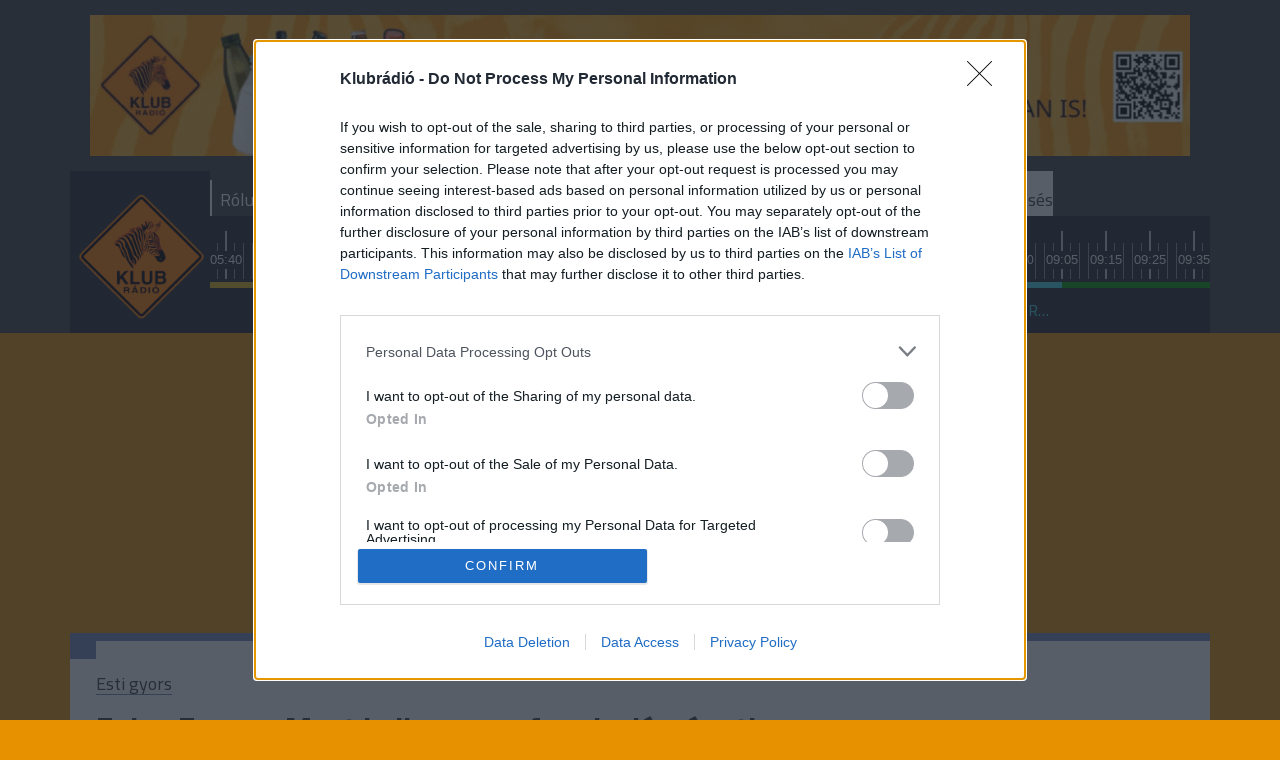

--- FILE ---
content_type: text/html; charset=UTF-8
request_url: https://www.klubradio.hu/adasok/falus-ferenc-most-kellene-megfogni-a-jarvanyt-113742
body_size: 15578
content:

<!DOCTYPE html PUBLIC "-//W3C//DTD XHTML 1.0 Transitional//EN" "http://www.w3.org/TR/xhtml1/DTD/xhtml1-transitional.dtd">
<html xmlns="http://www.w3.org/1999/xhtml" xml:lang="hu">
<head>
    <title>Falus Ferenc: Most kellene megfogni a j&aacute;rv&aacute;nyt! | Klubr&aacute;di&oacute;</title>
<meta charset="utf-8" >
<meta name="robots" content="Index,Follow" >
<meta name="title" content="Falus Ferenc: Most kellene megfogni a j&aacute;rv&aacute;nyt! | Klubr&aacute;di&oacute;" >
<meta name="keywords" content="v&iacute;rus, j&aacute;rv&aacute;ny, Falus Ferenc" >
<meta name="description" content="M&aacute;r r&eacute;g nyilv&aacute;noss&aacute;gra kellett volna hozni egy pand&eacute;mi&aacute;s tervet, hogy az emberek tudj&aacute;k: mire sz&aacute;m&iacute;thatnak. A v&aacute;ls&aacute;got nem a korm&aacute;ny, hanem a lakoss&aacute;g kezelte." >
<meta property="og:title" content="Falus Ferenc: Most kellene megfogni a j&aacute;rv&aacute;nyt!" >
<meta property="og:description" content="M&aacute;r r&eacute;g nyilv&aacute;noss&aacute;gra kellett volna hozni egy pand&eacute;mi&aacute;s tervet, hogy az emberek tudj&aacute;k: mire sz&aacute;m&iacute;thatnak. A v&aacute;ls&aacute;got nem a korm&aacute;ny, hanem a lakoss&aacute;g kezelte." >
<meta property="og:image" content="https://www.klubradio.hu/data/coronavirus-4817439_1280_focuspointcut_600100010087463556851313x3141000124017467248908.jpg" >
<meta property="og:site_name" content="NetrixLabs.com" >
<meta property="og:type" content="article" >
<meta property="og:url" content="https://www.klubradio.hu/adasok/falus-ferenc-most-kellene-megfogni-a-jarvanyt-113742" >
<meta name="author" content="Klubr&aacute;di&oacute;/K.K." >
<meta name="twitter:card" content="summary" >
<meta name="twitter:url" content="https://www.klubradio.hu/adasok/falus-ferenc-most-kellene-megfogni-a-jarvanyt-113742" >
<meta name="twitter:title" content="Falus Ferenc: Most kellene megfogni a j&amp;aacute;rv&amp;aacute;nyt!" >
<meta name="twitter:description" content="M&amp;aacute;r r&amp;eacute;g nyilv&amp;aacute;noss&amp;aacute;gra kellett volna hozni egy pand&amp;eacute;mi&amp;aacute;s tervet, hogy az emberek tudj&amp;aacute;k: mire sz&amp;aacute;m&amp;iacute;thatnak. A v&amp;aacute;ls&amp;aacute;got nem a korm&amp;aacute;ny, hanem a lakoss&amp;aacute;g kezelte." >
<meta name="twitter:image" content="https://www.klubradio.hu//data/coronavirus-4817439_1280_fill_300x300.jpg?key=OGQzYTA4OGQxMzU0Mjg1MGEzZTQ2N2U5OTJmNWZiYjZjZDkxYTNhZTEwMGQ0ZTIyMzRmNDI4Y2U5MmM5YTU1Mg==" >
<link rel="publisher" href="https://plus.google.com/u/0/104819768779065634464/about" >

    <meta http-equiv="content-type" content="text/html; charset=utf-8" />
    <meta name="viewport" content="width=device-width, initial-scale=1">

    
    <link rel="stylesheet" href="/static/frontend/bootstrap/dist/css/bootstrap.min.css">
    <link rel="icon" type="image/png" href="/favicon.png" />


    <!--[if IE 8]>
    <link type="text/css" href="/static/css/ie.css" rel="stylesheet">
    <![endif]-->
    <link type="text/css" rel="stylesheet" href="/static/frontend/css/jquery-ui-1.10.4.custom.min.css">
    <link type="text/css" rel="stylesheet" href="/static/css/focuspoint.css?v=1762856214">
    <link type="text/css" href="/static/css/site.css?v=1762856214" rel="stylesheet" />
    <link type="text/css" href="/static/frontend/css/font-awesome.css?v=1762856214" rel="stylesheet" />
    <link rel="stylesheet" type="text/css" href="/static/frontend/css/hangtar.css?v=1762856214">
        <link type="text/css" href="/static/css/article.css?v=1762856214" rel="stylesheet" />
        
    <script type="text/javascript" src="/static/frontend/js/jquery-2.2.4.min.js?v=1762856214"></script>
    <script type="text/javascript" src="/static/frontend/js/jquery-ui-1.10.4.custom.js?v=1762856214"></script>
    <script type="text/javascript" src="/static/frontend/js/datepicker-hu.js?v=1762856214"></script>
    
    <!--[if lt IE 9]>
        <![endif]-->

    <!-- Google tag (gtag.js) --> <script async src="https://www.googletagmanager.com/gtag/js?id=G-32TL6696N1"></script> <script> window.dataLayer = window.dataLayer || []; function gtag(){dataLayer.push(arguments);} gtag('js', new Date()); gtag('config', 'G-32TL6696N1'); </script>

    <!-- InMobi Choice. Consent Manager Tag v3.0 (for TCF 2.2) -->

<script type="text/javascript" async=true>

(function() {

  var host = 'www.klubradio.hu';

  var element = document.createElement('script');

  var firstScript = document.getElementsByTagName('script')[0];

  var url = 'https://cmp.inmobi.com'

    .concat('/choice/', 'pP_b4qZ0Ew9-g', '/', host, '/choice.js?tag_version=V3');

  var uspTries = 0;

  var uspTriesLimit = 3;

  element.async = true;

  element.type = 'text/javascript';

  element.src = url;

 

  firstScript.parentNode.insertBefore(element, firstScript);

 

  function makeStub() {

    var TCF_LOCATOR_NAME = '__tcfapiLocator';

    var queue = [];

    var win = window;

    var cmpFrame;

 

    function addFrame() {

      var doc = win.document;

      var otherCMP = !!(win.frames[TCF_LOCATOR_NAME]);

 

      if (!otherCMP) {

        if (doc.body) {

          var iframe = doc.createElement('iframe');

 

          iframe.style.cssText = 'display:none';

          iframe.name = TCF_LOCATOR_NAME;

          doc.body.appendChild(iframe);

        } else {

          setTimeout(addFrame, 5);

        }

      }

      return !otherCMP;

    }

 

    function tcfAPIHandler() {

      var gdprApplies;

      var args = arguments;

 

      if (!args.length) {

        return queue;

      } else if (args[0] === 'setGdprApplies') {

        if (

          args.length > 3 &&

          args[2] === 2 &&

          typeof args[3] === 'boolean'

        ) {

          gdprApplies = args[3];

          if (typeof args[2] === 'function') {

            args[2]('set', true);

          }

        }

      } else if (args[0] === 'ping') {

        var retr = {

          gdprApplies: gdprApplies,

          cmpLoaded: false,

          cmpStatus: 'stub'

        };

 

        if (typeof args[2] === 'function') {

          args[2](retr);

        }

      } else {

        if(args[0] === 'init' && typeof args[3] === 'object') {

          args[3] = Object.assign(args[3], { tag_version: 'V3' });

        }

        queue.push(args);

      }

    }

 

    function postMessageEventHandler(event) {

      var msgIsString = typeof event.data === 'string';

      var json = {};

 

      try {

        if (msgIsString) {

          json = JSON.parse(event.data);

        } else {

          json = event.data;

        }

      } catch (ignore) {}

 

      var payload = json.__tcfapiCall;

 

      if (payload) {

        window.__tcfapi(

          payload.command,

          payload.version,

          function(retValue, success) {

            var returnMsg = {

              __tcfapiReturn: {

                returnValue: retValue,

                success: success,

                callId: payload.callId

              }

            };

            if (msgIsString) {

              returnMsg = JSON.stringify(returnMsg);

            }

            if (event && event.source && event.source.postMessage) {

              event.source.postMessage(returnMsg, '*');

            }

          },

          payload.parameter

        );

      }

    }

 

    while (win) {

      try {

        if (win.frames[TCF_LOCATOR_NAME]) {

          cmpFrame = win;

          break;

        }

      } catch (ignore) {}

 

      if (win === window.top) {

        break;

      }

      win = win.parent;

    }

    if (!cmpFrame) {

      addFrame();

      win.__tcfapi = tcfAPIHandler;

      win.addEventListener('message', postMessageEventHandler, false);

    }

  };

 

  makeStub();

 

  function makeGppStub() {

    const CMP_ID = 10;

    const SUPPORTED_APIS = [

      '2:tcfeuv2',

      '6:uspv1',

      '7:usnatv1',

      '8:usca',

      '9:usvav1',

      '10:uscov1',

      '11:usutv1',

      '12:usctv1'

    ];

 

    window.__gpp_addFrame = function (n) {

      if (!window.frames[n]) {

        if (document.body) {

          var i = document.createElement("iframe");

          i.style.cssText = "display:none";

          i.name = n;

          document.body.appendChild(i);

        } else {

          window.setTimeout(window.__gpp_addFrame, 10, n);

        }

      }

    };

    window.__gpp_stub = function () {

      var b = arguments;

      __gpp.queue = __gpp.queue || [];

      __gpp.events = __gpp.events || [];

 

      if (!b.length || (b.length == 1 && b[0] == "queue")) {

        return __gpp.queue;

      }

 

      if (b.length == 1 && b[0] == "events") {

        return __gpp.events;

      }

 

      var cmd = b[0];

      var clb = b.length > 1 ? b[1] : null;

      var par = b.length > 2 ? b[2] : null;

      if (cmd === "ping") {

        clb(

          {

            gppVersion: "1.1", // must be “Version.Subversion”, current: “1.1”

            cmpStatus: "stub", // possible values: stub, loading, loaded, error

            cmpDisplayStatus: "hidden", // possible values: hidden, visible, disabled

            signalStatus: "not ready", // possible values: not ready, ready

            supportedAPIs: SUPPORTED_APIS, // list of supported APIs

            cmpId: CMP_ID, // IAB assigned CMP ID, may be 0 during stub/loading

            sectionList: [],

            applicableSections: [-1],

            gppString: "",

            parsedSections: {},

          },

          true

        );

      } else if (cmd === "addEventListener") {

        if (!("lastId" in __gpp)) {

          __gpp.lastId = 0;

        }

        __gpp.lastId++;

        var lnr = __gpp.lastId;

        __gpp.events.push({

          id: lnr,

          callback: clb,

          parameter: par,

        });

        clb(

          {

            eventName: "listenerRegistered",

            listenerId: lnr, // Registered ID of the listener

            data: true, // positive signal

            pingData: {

              gppVersion: "1.1", // must be “Version.Subversion”, current: “1.1”

              cmpStatus: "stub", // possible values: stub, loading, loaded, error

              cmpDisplayStatus: "hidden", // possible values: hidden, visible, disabled

              signalStatus: "not ready", // possible values: not ready, ready

              supportedAPIs: SUPPORTED_APIS, // list of supported APIs

              cmpId: CMP_ID, // list of supported APIs

              sectionList: [],

              applicableSections: [-1],

              gppString: "",

              parsedSections: {},

            },

          },

          true

        );

      } else if (cmd === "removeEventListener") {

        var success = false;

        for (var i = 0; i < __gpp.events.length; i++) {

          if (__gpp.events[i].id == par) {

            __gpp.events.splice(i, 1);

            success = true;

            break;

          }

        }

        clb(

          {

            eventName: "listenerRemoved",

            listenerId: par, // Registered ID of the listener

            data: success, // status info

            pingData: {

              gppVersion: "1.1", // must be “Version.Subversion”, current: “1.1”

              cmpStatus: "stub", // possible values: stub, loading, loaded, error

              cmpDisplayStatus: "hidden", // possible values: hidden, visible, disabled

              signalStatus: "not ready", // possible values: not ready, ready

              supportedAPIs: SUPPORTED_APIS, // list of supported APIs

              cmpId: CMP_ID, // CMP ID

              sectionList: [],

              applicableSections: [-1],

              gppString: "",

              parsedSections: {},

            },

          },

          true

        );

      } else if (cmd === "hasSection") {

        clb(false, true);

      } else if (cmd === "getSection" || cmd === "getField") {

        clb(null, true);

      }

      //queue all other commands

      else {

        __gpp.queue.push([].slice.apply(b));

      }

    };

    window.__gpp_msghandler = function (event) {

      var msgIsString = typeof event.data === "string";

      try {

        var json = msgIsString ? JSON.parse(event.data) : event.data;

      } catch (e) {

        var json = null;

      }

      if (typeof json === "object" && json !== null && "__gppCall" in json) {

        var i = json.__gppCall;

        window.__gpp(

          i.command,

          function (retValue, success) {

            var returnMsg = {

              __gppReturn: {

                returnValue: retValue,

                success: success,

                callId: i.callId,

              },

            };

            event.source.postMessage(msgIsString ? JSON.stringify(returnMsg) : returnMsg, "*");

          },

          "parameter" in i ? i.parameter : null,

          "version" in i ? i.version : "1.1"

        );

      }

    };

    if (!("__gpp" in window) || typeof window.__gpp !== "function") {

      window.__gpp = window.__gpp_stub;

      window.addEventListener("message", window.__gpp_msghandler, false);

      window.__gpp_addFrame("__gppLocator");

    }

  };

 

  makeGppStub();

 

  var uspStubFunction = function() {

    var arg = arguments;

    if (typeof window.__uspapi !== uspStubFunction) {

      setTimeout(function() {

        if (typeof window.__uspapi !== 'undefined') {

          window.__uspapi.apply(window.__uspapi, arg);

        }

      }, 500);

    }

  };

 

  var checkIfUspIsReady = function() {

    uspTries++;

    if (window.__uspapi === uspStubFunction && uspTries < uspTriesLimit) {

      console.warn('USP is not accessible');

    } else {

      clearInterval(uspInterval);

    }

  };

 

  if (typeof window.__uspapi === 'undefined') {

    window.__uspapi = uspStubFunction;

    var uspInterval = setInterval(checkIfUspIsReady, 6000);

  }

})();

</script>

<!-- End InMobi Choice. Consent Manager Tag v3.0 (for TCF 2.2) -->

    <!-- Facebook Pixel Code -->
    <script>
    !function(f,b,e,v,n,t,s)
    {if(f.fbq)return;n=f.fbq=function(){n.callMethod?
    n.callMethod.apply(n,arguments):n.queue.push(arguments)};
    if(!f._fbq)f._fbq=n;n.push=n;n.loaded=!0;n.version='2.0';
    n.queue=[];t=b.createElement(e);t.async=!0;
    t.src=v;s=b.getElementsByTagName(e)[0];
    s.parentNode.insertBefore(t,s)}(window, document,'script',
    'https://connect.facebook.net/en_US/fbevents.js');
    fbq('init', '402311697471411');
    fbq('track', 'PageView');
    </script>
    <noscript><img height="1" width="1" style="display:none"
    src="https://www.facebook.com/tr?id=402311697471411&ev=PageView&noscript=1"
    /></noscript>
    <!-- End Facebook Pixel Code -->   

    
    <script type="application/bannerData" id="adData"> 
    { 
    "url" : "/adasok/falus-ferenc-most-kellene-megfogni-a-jarvanyt-113742", 
    "uid" : "113742", 
    "pageType" : "article", 
    "keywords" : ["v\u00edrus","j\u00e1rv\u00e1ny","Falus Ferenc"], 
    "category" : "Adások", 
    "adult" : 0, 
    "gSens" : 0,
    "noads" : 0,
    "locked" : 0 
    } 
    </script> 





<script async src="https://pagead2.googlesyndication.com/pagead/js/adsbygoogle.js?client=ca-pub-6181406939819653" crossorigin="anonymous"></script>

<link type="text/css" href="/data/modules/css/Galeriak/Frontend/galeria_cikkoldal.css?v=1768285397" rel="stylesheet" />
<link type="text/css" href="/data/modules/css/Galeriak/Frontend/galeria_ajanlo.css?v=1762856214" rel="stylesheet" />

<link rel="stylesheet" href="/data/modules/css/Galeriak/Frontend/galeria_ajanlo.css?t=1762856214" />
<link rel="stylesheet" href="/data/modules/css/Cikk/Frontend/cikk_oldal.css?t=1762856214" />

</head>
<body class="article-page" itemscope itemtype="http://schema.org/Article"><div><link rel="stylesheet" href="https://www.klubradio.hu/data/Bannerek/KR_RB.css" />
<div class="reps_bann_fejben">
<a href="https://www.klubradio.hu/adasok/mar-a-klubradiot-is-tamogathatjak-a-repontokon-153028" target="_blank">
<img src="https://www.klubradio.hu/data/Bannerek/repont-banner.gif" alt="Köszönjük, hogy támogatják a Klubrádiót" />
</a>
</div></div><div><script type="javascript">
if(window.location.href == "https://www.klubradio.hu/adasok/fideszes-lap-lejarato-cikke-nyoman-lett-ongyilkos-a-hodmezovasarhelyi-rendorkapitany-marki-zay-peter-155445") {
    document.querySelector("div.reps_bann_fejben").style="display: none;";
	document.querySelector("div.container div.content-container").style = "display: none;";
}
</script></div><header class="slotHeader">
    <div class="container">
        <div class="logo">
            <a href="/"><img src="/static/frontend/imgs/KR-clean-logo.png" alt="Klubrádió" style="margin-bottom: 12px;height: 127px;"></a>
        </div>
        <div class="nav-wrapper">
            <div class="mobile-nav d-xl-none">
                <a href="#"><span class="fa fa-bars fa-2x"></span></a>
            </div>
            <nav class="d-none d-xl-block">
                                    <a href="/musorvezetok" class="blue main-nav-menu-item" >
                        Rólunk                    </a>
                                    <a href="/musorok" class="red main-nav-menu-item" >
                        Műsoraink                    </a>
                                    <a href="/archivum" class="yellow main-nav-menu-item" >
                        Archívum                    </a>
                                    <a href="/musorrend" class="orange main-nav-menu-item" >
                        Műsorrend                    </a>
                                    <a href="/tamogatas" class="orange main-nav-menu-item" >
                        Támogatás                    </a>
                                    <a href="https://www.twitch.tv/klubradio" class=" main-nav-menu-item" target="_blank">
                        Twitch Élő                    </a>
                                    <a href="https://zebradio.klubradio.hu/" class=" main-nav-menu-item" >
                        Zebrádió                    </a>
                                <a href="http://klubradio.hu/adas?hanganyag_id=live" class="live-stream highlight"><span class="fa fa-play"></span>Élőben <strong>most</strong></a>
                <a href="/kereses" class="highlight search">Keresés</a>
            </nav>
            <a href="https://stream.klubradio.hu:8443" target="_blank" class="live-stream-mobile"><span class="fa fa-play"></span>Élőben <strong>most</strong></a>
            <div class="timeline">
                <input type="hidden" name="" id="current_time" value="2026-01-13 07:23:17">
                <ul>
                                                <li class="musor_start "><span>03:30</span></li>
                                                                        <li class=" "><span>03:35</span></li>
                                                                        <li class=" "><span>03:40</span></li>
                                                                        <li class=" "><span>03:45</span></li>
                                                                        <li class=" "><span>03:50</span></li>
                                                                        <li class=" "><span>03:55</span></li>
                                                                        <li class="musor_start round-time"><span>04:00</span></li>
                                                                        <li class=" "><span>04:10</span></li>
                                                                        <li class=" "><span>04:20</span></li>
                                                                        <li class=" "><span>04:30</span></li>
                                                                        <li class=" "><span>04:40</span></li>
                                                                        <li class=" "><span>04:50</span></li>
                                                                        <li class="musor_start round-time"><span>05:00</span></li>
                                                                        <li class=" "><span>05:10</span></li>
                                                                        <li class=" "><span>05:20</span></li>
                                                                        <li class=" "><span>05:30</span></li>
                                                                        <li class=" "><span>05:40</span></li>
                                                                        <li class=" "><span>05:50</span></li>
                                                                        <li class="musor_start round-time"><span>06:00</span></li>
                                                                        <li class=" "><span>06:10</span></li>
                                                                        <li class=" "><span>06:20</span></li>
                                                                        <li class=" "><span>06:30</span></li>
                                                                        <li class=" "><span>06:40</span></li>
                                                                        <li class=" "><span>06:50</span></li>
                                                                        <li class="musor_start round-time"><span>07:00</span></li>
                                                                        <li class="musor_start "><span>07:05</span></li>
                                                                        <li class=" "><span>07:20</span></li>
                                                                        <li class="selected not_in_line current_time" style="--data-color: #d4d4b5">
                                <span class="horizontal-line"></span>
                                <span><span class="dark-background"></span><span class="time-display">07:23</span></span>
                            </li>
                                                    <li class=" "><span>07:35</span></li>
                                                                        <li class=" "><span>07:50</span></li>
                                                                        <li class=" "><span>08:05</span></li>
                                                                        <li class=" "><span>08:20</span></li>
                                                                        <li class=" "><span>08:35</span></li>
                                                                        <li class=" "><span>08:50</span></li>
                                                                        <li class="musor_start round-time"><span>09:00</span></li>
                                                                        <li class="musor_start "><span>09:05</span></li>
                                                                        <li class=" "><span>09:15</span></li>
                                                                        <li class=" "><span>09:25</span></li>
                                                                        <li class=" "><span>09:35</span></li>
                                                                        <li class=" "><span>09:45</span></li>
                                                                        <li class=" "><span>09:55</span></li>
                                                                        <li class="musor_start round-time"><span>10:00</span></li>
                                                                        <li class="musor_start "><span>10:05</span></li>
                                                                        <li class=" "><span>10:20</span></li>
                                                                        <li class=" "><span>10:35</span></li>
                                                                        <li class=" "><span>10:50</span></li>
                                                                        <li class=" "><span>11:05</span></li>
                                                                        <li class=" "><span>11:20</span></li>
                                                                        <li class=" "><span>11:35</span></li>
                                                                        <li class=" "><span>11:50</span></li>
                                                                        <li class="musor_start round-time"><span>12:00</span></li>
                                                                        <li class=" "><span>12:05</span></li>
                                                                        <li class=" "><span>12:10</span></li>
                                                                                        <li class="musor_line musor_30" data-musor="120_0330" style="--data-color: #fffb00" ></li>    
                                        <li class="musor_line musor_31" data-musor="155_0400" style="--data-color: #ff0fb3" ></li>    
                                        <li class="musor_line musor_32" data-musor="205_0500" style="--data-color: #e2b71d" ></li>    
                                        <li class="musor_line musor_33" data-musor="38_0600" style="--data-color: #d4d4b5" ></li>    
                                        <li class="musor_line musor_34" data-musor="3_0700" style="--data-color: #fdfdfd" ></li>    
                                        <li class="musor_line musor_35" data-musor="38_0705" style="--data-color: #d4d4b5" ></li>    
                                        <li class="musor_line musor_36" data-musor="250_0900" style="--data-color: #44daee" ></li>    
                                        <li class="musor_line musor_37" data-musor="78_0905" style="--data-color: #009b00" ></li>    
                                        <li class="musor_line musor_38" data-musor="3_1000" style="--data-color: #fdfdfd" ></li>    
                                        <li class="musor_line musor_39" data-musor="53_1005" style="--data-color: #fbff00" ></li>    
                                        <li class="musor_line musor_40" data-musor="3_1200" style="--data-color: #fdfdfd" ></li>    
                            
                </ul>
            </div>
            <ul class="on-show">
                <li data-musor="3_0700" style="--data-color: #fdfdfd" ><a href="/musorok/a-lenyeg-3">A lényeg</a></li>
                <li data-musor="38_0705" style="--data-color: #d4d4b5" ><a href="/musorok/reggeli-gyors-38">Reggeli gyors</a></li>
                <li data-musor="250_0900" style="--data-color: #44daee" ><a href="/musorok/reggeli-sport-250">Reggeli sport</a></li>
                <li class="next-new" data-musor="78_0905" style="--data-color: #009b00" ><a href="/musorok/reggeli-gyorsreggeli-szemely-78">Reggeli gyors/Reggeli személy</a></li>
                <li class="next-new" data-musor="3_1000" style="--data-color: #fdfdfd" ><a href="/musorok/a-lenyeg-3">A lényeg</a></li>
                <li class="next-new" data-musor="53_1005" style="--data-color: #fbff00" ><a href="/musorok/otos-body-gergovel-53">Ötös - Bódy Gergővel</a></li>
            </ul>
        </div>
    </div>
</header><div class="main"><div class="container "><script>
    function getCookie(cookieName) {
        let cookie = {};
        document.cookie.split(';').forEach(function(el) {
            let [key,value] = el.split('=');
            cookie[key.trim()] = value;
        });
        return cookie[cookieName];
    }
</script>
<article style="--data-color: #7682bc;" >
                <div class="article-content">
                            <a href="/musorok/esti-gyors-14" class="article-musor-cim">Esti gyors</a>
            
            
            <h1>
                <strong>Falus Ferenc: Most kellene megfogni a járványt!</strong>            </h1>
                            <h4>
                    26/08/2020 23:07                </h4>
                                
                            <h4 style="padding-left:5px"> | Szerző: Klubrádió/K.K.</h4>                                     

            <div class="content-container">
                 
                    <div class="lead">
                                                <p>Már rég nyilvánosságra kellett volna hozni egy pandémiás tervet, hogy az emberek tudják: mire számíthatnak. A válságot nem a kormány, hanem a lakosság kezelte.</p>                    </div>
                                

                                <div class="addthis_inline_share_toolbox" style="text-align: right;margin-top: 15px;margin-bottom: 15px;"></div>
                <!-- Go to www.addthis.com/dashboard to customize your tools -->
                <script type="text/javascript" src="//s7.addthis.com/js/300/addthis_widget.js#pubid=ra-59c5310aec767dee"></script>

                <div class="content slotArticle">
                    <p><div class="cikkblock fleft"><div class="audio-player-embed-container">
        <img src="/static/frontend/imgs/audio_header2.png">
        <div class="audio-player-background">
            <div class="audio-player-embed">
                                    <div class="audio-player-left focuspoint"  data-focus-x="0" data-focus-y="0" data-focus-w="1200" data-focus-h="681">
                        <img src="/data/falusferenca2_focuspoint_160x160.jpg">
                    </div>
                                <div class="audio-player-right ">
                    <div class="audio-player-top new_window">
                        <button class="play-pause"><i class="fa fa-play"></i></button>
                                                    <div class="play-new-window" data-hangid="12560">
                                <span class="play-in-new-before"></span>
                                <button class="play-in-new"><i class="fa fa-play"></i><span>Új ablakban</span></button>
                                <span class="play-in-new-after"></span>
                            </div>
                                                                            <button class="download"><i class="fa fa-download"></i></button>
                                                <div class="volume-close">
                            <span class="play-in-new-before"></span>
                            <button class="volume-on-off">
                                <i class="fa fa-volume-up"></i>
                                <div class="volume-slider">
                                    <div class="max-volume">
                                        <div class="current-volume"></div>
                                    </div>
                                </div>
                            </button>
                            <span class="play-in-new-after"></span>
                        </div>
                        <span class="top">2020. augusztus 26.</span>
                        <span class="botom">Esti gyors - részlet 20.08.26. Falus Ferenc</span>
                    </div>
                    <div class="audio-player-middle">
                        <div class="duration ">06:32</div>
                        <div class="currentTime">00:00</div>
                        <svg preserveAspectRatio="none" xmlns="http://www.w3.org/2000/svg"
                             xmlns:xlink="http://www.w3.org/1999/xlink" viewbox="0 0 1098 90" data-waveform="0.06137499958276749,0.102167047560215,0.11930608004331589,0.09067779779434204,0.07178930193185806,0.12181323766708374,0.054321300238370895,0.03608289733529091,0.05103828385472298,0.12286027520895004,0.07461743801832199,0.10905013978481293,0.10986658930778503,0.06105285510420799,0.03016790561378002,0.11801337450742722,0,0.08731674402952194,0.10461535304784775,0.056170180439949036,0.06188542768359184,0.03816371411085129,0.09949664771556854,0.09479294717311859,0.09169083833694458,0.0790192186832428,0.10813628137111664,0.11586349457502365,0.08580270409584045,0.10594843327999115,0.07587719708681107,0.07602348178625107,0.05535431206226349,0.0912497490644455,0.13510200381278992,0.12601500749588013,0.11752363294363022,0.05568164959549904,0.08834809809923172,0,0.07191883027553558,0.1504085808992386,0.10859528928995132,0.07906642556190491,0.04807295277714729,0,0.04459428787231445,0.04109072685241699,0,0.0778239518404007,0.04180588945746422,0.062186047434806824,0.06441952288150787,0.05080524459481239,0,0.06795243918895721,0.05618487298488617,0.09991753101348877,0.08409489691257477,0.08001784235239029,0.08906830847263336,0.08479508757591248,0.08733225613832474,0,0.08876904845237732,0.0751902163028717,0,0.02176086977124214,0.011951958760619164,0.08153203874826431,0.06796043366193771,0.09335844218730927,0.07780402153730392,0.0663343071937561,0.05668064206838608,0.055533044040203094,0.04713823273777962,0.019357047975063324,0,0.023813724517822266,0.02330375462770462,0.07040389627218246,0.07886684685945511,0.09493423998355865,0.0678279846906662,0.073231540620327,0.04070397838950157,0.08004937320947647,0.02839110977947712,0.08125606179237366,0.07194153964519501,0.07193181663751602,0,0.05734250321984291,0.063690684735775,0.06607460975646973,0.038809847086668015,0.03509503975510597,0.03567669913172722,0.07847680151462555,0.08914448320865631,0.04993285611271858,0.010836866684257984,0.10104377567768097,0,0.08021305501461029,0.0464061014354229,0,0.07040990144014359,0.06566637754440308,0.045830339193344116,0.03895866498351097,0.07653242349624634,0.07063698023557663,0.06717725098133087,0.0826534554362297,0.06566588580608368,0.054272495210170746,0.08084989339113235,0.031841352581977844,0.08718275278806686,0.0744696855545044,0.048899389803409576,0.02741146832704544,0.049063850194215775,0.1008015051484108,0.09384044259786606,0.05880684778094292,0.0047493986785411835,0.0156186418607831,0,0.07905159145593643,0.0747857540845871,0.03110283985733986,0.07248786091804504,0.06452735513448715,0.06214537471532822,0.050559550523757935,0.023423144593834877,0,0.061247263103723526,0.05076292157173157,0.025119833648204803,0.05405212938785553,0.06937109678983688,0.07355471700429916,0.04928377643227577,0.052488118410110474,0.05715668201446533,0.0381869412958622,0.06972011178731918,0,0.040706124156713486,0.033075135201215744,0,0.030131759122014046,0.05574605241417885,0,0.0773700401186943,0.0576113723218441,0.08672241121530533,0.04225688800215721,0.0032575312070548534,0,0.020373793318867683,0.08662810176610947,0.0803384780883789,0.06818743050098419,0.06121854856610298,0,0.010558138601481915,0.058699704706668854,0.07364269345998764,0.0744415894150734,0.07926439493894577,0,0.07984582334756851,0.0345597043633461,0.08345282077789307,0.07524268329143524,0.06251562386751175,0,0.04102088883519173,0.08973909169435501,0,0.06223718449473381,0.08898621052503586,0,0.05822886899113655,0.049530934542417526,0.037824638187885284,0.03396698087453842,0.0893951952457428,0,0.06099681183695793,0.06116794794797897,0.03998175263404846,0.04380219802260399,0.06596387922763824,0,0.045180756598711014,0.011296271346509457,0.047645047307014465,0.08228679746389389,0.0772835984826088,0,0.08818574249744415,0.07830385863780975,0,0.08655072003602982,0.07223591953516006,0,0.04082455486059189,0.05022246763110161,0,0.008489764295518398,0.07519809901714325,0,0.07850126922130585,0.026685193181037903,0,0.08143855631351471,0.05685858055949211,0,0.07971100509166718,0.0468185618519783,0.08079557865858078,0.07303430885076523,0.07206287235021591,0,0.024281322956085205,0.10504736751317978,0,0.050649285316467285,0.059776920825242996,0,0.05902261659502983,0.07320471853017807,0.08764941245317459,0.03739878162741661,0.0795804038643837,0,0.05342433974146843,0.05624531954526901,0.04866321384906769,0.05824100598692894,0.0633944571018219,0,0.05677289143204689,0.07403825223445892,0,0.037714555859565735,0.008335884660482407,0.0431903600692749,0.10259959846735,0.06523068994283676,0,0.06105085089802742,0.06847131997346878,0,0.06200186908245087,0.05763545259833336,0.04405964910984039,0.028942830860614777,0.06475595384836197,0,0.0551290437579155,0.04645870253443718,0,0.0669606477022171,0.046903058886528015,0.03476456552743912,0.06284089386463165,0.053218286484479904,0,0.05121336504817009,0.08707999438047409,0,0.029877807945013046,0.059470903128385544,0.0643293634057045,0.07338439673185349,0.05881641060113907,0,0.06991536170244217,0.0333382748067379,0,0.06077442318201065,0.0739661455154419,0,0.04158059135079384,0.06390344351530075,0.09255414456129074,0.09602763503789902,0.060428716242313385,0,0.058396343141794205,0.06152950972318649,0,0.07675978541374207,0.04027711600065231,0,0.043717000633478165,0.04812437668442726,0.03351481258869171,0.053775057196617126,0.050656840205192566,0,0.06699680536985397,0.0740089863538742,0.04301822558045387,0.09840762615203857,0.05786576494574547,0,0.08308494836091995,0.07026754319667816,0.06778846681118011,0.040131907910108566,0.02725864015519619,0,0.03152316436171532,0.05367279425263405,0,0.07264906913042068,0.04684422165155411,0,0.05559966713190079,0.03977581113576889,0,0.09578784555196762,0.08189500868320465,0,0.0459430068731308,0.054844003170728683,0,0.027296673506498337,0.08298064768314362,0.10781211405992508,0.08148711919784546,0.060963697731494904,0,0.07827688008546829,0.06729276478290558,0,0.08410681784152985,0.0955270454287529,0,0.07191688567399979,0.04750383272767067,0.02794705145061016,0.007997716777026653,0.08243736624717712,0,0.08453904837369919,0.06783797591924667,0,0.045164115726947784,0.05327657610177994,0,0.02906356193125248,0.04705464467406273,0.0896293893456459,0.0075626736506819725,0.015677446499466896,0,0.08390110731124878,0.07402637600898743,0,0.04172247275710106,0.04962938278913498,0.04980604350566864,0.06914711743593216,0.07032056897878647,0,0.08383066207170486,0.0668991431593895,0,0.044028546661138535,0.05973271653056145,0,0.05867352709174156,0.08476518094539642,0,0.10748232156038284,0.05474550649523735,0,0.07396766543388367,0.05049692094326019,0,0.0527767650783062,0.05590640753507614,0.055686622858047485,0.05785517394542694,0.062335602939128876,0,0.06156282126903534,0.05254017934203148,0.07832423597574234,0.04904014244675636,0.0492912121117115,0,0.05824881047010422,0.069064199924469,0,0.06487417221069336,0.08776675164699554,0,0.01899607479572296,0.05281129851937294,0.04439035803079605,0.03470957651734352,0.05310038849711418,0.012367021292448044,0.08597274869680405,0.09229937195777893,0,0.07648050785064697,0.07884930074214935,0.07093801349401474,0.05005070939660072,0.07606511563062668,0.042866095900535583,0.06670680642127991,0.0665058046579361,0.04030508175492287,0.04925888404250145,0.04014958068728447,0,0.05999641865491867,0.07479161024093628,0,0.05893799662590027,0.0627250000834465,0.03968728706240654,0.05980384722352028,0.019289350137114525,0,0.030204834416508675,0.07517168670892715,0.13179714977741241,0.10853113234043121,0.06206695735454559,0,0.09384046494960785,0.055692657828330994,0.052693985402584076,0.066472627222538,0.0914418026804924,0.041223783046007156,0.03194309398531914,0.081536665558815,0.0782269686460495,0.02579498663544655,0.0047594583593308926,0.012536452151834965,0.06984955817461014,0,0.016430074349045753,0.0513257198035717,0.10405263304710388,0.07940591871738434,0.05413176864385605,0.05517098307609558,0.0871441587805748,0.055625881999731064,0.045681342482566833,0.0652289018034935,0.047957103699445724,0.03757905960083008,0.0881793424487114,0.05774629861116409,0.052191361784935,0.08960409462451935,0.03198585286736488,0.06063682958483696,0.08052276819944382,0.04202635586261749,0.044966377317905426,0.0557473860681057,0,0.061896514147520065,0.051290903240442276,0.08322283625602722,0.08118630945682526,0.0562475249171257,0.05329176411032677,0.036604758352041245,0.03786754235625267,0.04276137053966522,0.0801086276769638,0.06758637726306915,0.04402985796332359,0.043983906507492065,0.04837426915764809,0.037348344922065735,0.07261888682842255,0.054836392402648926,0.06061047315597534,0.06677383184432983,0.07329234480857849,0.03579346835613251,0.06413567811250687,0,0.0520944818854332,0.03323141857981682,0.03223448619246483,0.016945645213127136,0.014827242121100426,0.10940636694431305,0.08876175433397293,0.07176686823368073,0.08025892823934555,0.08841849118471146,0.07619845122098923,0.06520789861679077,0.06377724558115005,0.08339668065309525,0.04342612251639366,0.0037802057340741158,0,0.05797572806477547,0.04809446632862091,0.08244515210390091,0.049147266894578934,0.010885636322200298,0.05082429200410843,0.058542899787425995,0.037173379212617874,0.02440585568547249,0.04914332181215286,0.05558383837342262,0.022359758615493774,0.010784650221467018,0.10829822719097137,0.0661863461136818,0.06582030653953552,0.020124651491642,0.09090859442949295,0.056358106434345245,0.03953203186392784,0.041227787733078,0,0.057545751333236694,0.05216001719236374,0.04340387508273125,0.014652963727712631,0.0699976459145546,0.07730281352996826,0.07934250682592392,0.04476244002580643,0.0728965774178505,0.06642400473356247,0.035630565136671066,0.010449305176734924,0.05802689120173454,0.08047391474246979,0.04920412227511406,0.006854118779301643,0.06613641232252121,0.09682268649339676,0.07031798362731934,0.056705035269260406,0.06020741164684296,0.07619626075029373,0">
                            <linearGradient id="Gradient" x1="0" x2="0" y1="0" y2="1">
                                <stop offset="0%" stop-color="white"/>
                                <stop offset="90%" stop-color="white" stop-opacity="0.75"/>
                                <stop offset="100%" stop-color="white" stop-opacity="0"/>
                            </linearGradient>
                            <mask id="Mask">
                                <path fill="url(#Gradient)"/>
                            </mask>
                            <rect id="progress" mask="url(#Mask)" x="0" y="0" width="0" height="100"
                                  fill="rgb(231, 145, 0)"/>
                            <rect id="remaining" mask="url(#Mask)" x="0" y="0" width="1098" height="100"
                                  fill="rgb(51, 51, 51)"/>
                        </svg>
                        <audio controls data-id="12560" data-date="20200826">
                            <source src="/data/hanganyagok/2020/8/26/falus_ferenc.mp3" type="audio/mpeg">
                        </audio>
                                            </div>
                    <div class="audio-player-bottom"> </div>
                </div>
            </div>
        </div>
        <img src="/static/frontend/imgs/audio_footer.png">
    </div></div></p><p>A hivatalos adatok szerint nincsenek gócpontok, a legújabb adatok szerint 73 új fertőzöttet találtak, de nem látható a fertőzöttek közötti összefüggés. Nem végeznek elég tesztet Magyarországon, ezért nehéz felmérni a veszélyt. Annyit lehet tudni, hogy egy koronavírust hordozó ember nyolc-tíz másikat fertőz meg átlagosan. Azonban például az országhatár átlépését szabályozó intézkedések nem sokat érnek. Ha valaki egy pirossal jelzett országból érkezik úgy, hogy egy zöld országon áthalad, akkor megússza a karantént, a vizsgálatot. A szeptembertől tervezett utazási korlátozások tehát látványosak, ám hatástalanok.</p><p>Falus Ferenc, volt országos tiszti főorvos szerint hiányzik a példamutatás. Az ország vezetői a nyilvános megjelenésekkor nem mutatják, hogy például maszkot kellene viselni. Oltásellenes és vírustagadó előadások hangozhatnak el egy konferencián. Nincs egy nyilvános pandémiás terv, amely megmutatná, hogy milyen helyzetben mit tesz majd a kormány, és mit kell tenniük az állampolgároknak. Falus Ferenc szerint felmerül a gyanú, hogy a kormány szándéka az emberek bizonytalanságban tartása azért, hogy úgy gondolják: ezt csak a kormány tudja megoldani. Miközben egyértelmű, hogy a tavaszi válságot a lakosság kezelte, nem a kormány.</p><p>Azt mutatják a számok, hogy egy szokásos, szezonális influenzában többen betegszenek meg, mint a tavaszi járványhullámban. Az előbbinél körülbelül egymillió emberről beszélhetünk, míg most ennek a számnak a negyedéről. Ha úgy tetszik: szerencsések voltunk. Azonban a vírus itt van, most kell és lehet megfogni a járványt.</p><p><em>Az interjút a fenti lejátszóra kattintva hallgathatja meg. Kiemelt kép:Flicr.com.</em></p><div class="table_w50p_left">Esti gyors <br />2020. augusztus 26. 18:00 <br />Műsorvezető: Szénási Sándor</div>                </div>

                                

                

            </div>
        </div>

        
        
            <div id="related-articles" class="article-list">
                <div class="">
                    <div class="row list low-padding">

                        <div class="col-md-3">
                <article style="--data-color: #7682bc;">
                                            <a href="/adasok/eletekbe-kerul-a-virustagadas-113730" class="img-wrapper focuspoint"  data-focus-x="0" data-focus-y="0" data-focus-w="1188" data-focus-h="668">
                            <img src="/static/frontend/imgs/transparent.png" class="horizontal" data-ready=0 data-src="/data/hpv_flickr_focuspoint_278x193.jpg" alt="Életekbe kerül a vírustagadás">
                        </a>
                                                    
                        <div class="article-content article-page-list">
                                                        <h3><a href="/adasok/eletekbe-kerul-a-virustagadas-113730"><strong>Életekbe</strong> kerül a vírustagadás</a></h3>
                            <h4><a href="/adasok/eletekbe-kerul-a-virustagadas-113730">2020. augusztus 26. <span class="text-lg">09:16</span></a></h4>
                            <div class="lead">
                                                            </div>
                        </div>
                    </article>
            </div>
                    <div class="col-md-3">
                <article style="--data-color: #d4d4b5;">
                                            <a href="/adasok/iskolakezdes-teljes-bizonytalansagban-113734" class="img-wrapper focuspoint"  data-focus-x="-0.11576257861635" data-focus-y="-0.46919431279621" data-focus-w="1200" data-focus-h="795">
                            <img src="/static/frontend/imgs/transparent.png" class="horizontal" data-ready=0 data-src="/data/articles/108/1080/article-108085/gyerekiskolaa2_focuspoint_278x193.jpg" alt="Iskolakezdés teljes bizonytalanságban">
                        </a>
                                                    
                        <div class="article-content article-page-list">
                                                        <h3><a href="/adasok/iskolakezdes-teljes-bizonytalansagban-113734"><strong>Iskolakezdés</strong> teljes bizonytalanságban</a></h3>
                            <h4><a href="/adasok/iskolakezdes-teljes-bizonytalansagban-113734">2020. augusztus 26. <span class="text-lg">12:51</span></a></h4>
                            <div class="lead">
                                                            </div>
                        </div>
                    </article>
            </div>
                    <div class="col-md-3">
                <article style="--data-color: #7682bc;">
                                            <a href="/adasok/virusszkeptikusok-kasler-nem-ert-egyet-de-nem-is-lep-113681" class="img-wrapper focuspoint"  data-focus-x="0" data-focus-y="0" data-focus-w="2000" data-focus-h="1331">
                            <img src="/static/frontend/imgs/transparent.png" class="horizontal" data-ready=0 data-src="/data/D_NOE20200307026_focuspoint_278x193.jpg" alt="Vírusszkeptikusok – Kásler nem ért egyet, de nem is lép">
                        </a>
                                                    
                        <div class="article-content article-page-list">
                                                        <h3><a href="/adasok/virusszkeptikusok-kasler-nem-ert-egyet-de-nem-is-lep-113681"><strong>Vírusszkeptikusok</strong> – Kásler nem ért egyet, de nem is lép</a></h3>
                            <h4><a href="/adasok/virusszkeptikusok-kasler-nem-ert-egyet-de-nem-is-lep-113681">2020. augusztus 19. <span class="text-lg">22:55</span></a></h4>
                            <div class="lead">
                                                            </div>
                        </div>
                    </article>
            </div>
                    <div class="col-md-3">
                <article style="--data-color: #d4d4b5;">
                                            <a href="/adasok/masodik-hullam-aggaszto-a-szocialis-ellatas-helyzete-az-egeszsegugyben-keves-az-ember-113613" class="img-wrapper focuspoint"  data-focus-x="0" data-focus-y="0" data-focus-w="1200" data-focus-h="799">
                            <img src="/static/frontend/imgs/transparent.png" class="horizontal" data-ready=0 data-src="/data/koronavirus_apolok_mti_focuspoint_278x193.jpg" alt="Második hullám? Aggasztó a szociális ellátás helyzete, az egészségügyben kevés az ember">
                        </a>
                                                    
                        <div class="article-content article-page-list">
                                                        <h3><a href="/adasok/masodik-hullam-aggaszto-a-szocialis-ellatas-helyzete-az-egeszsegugyben-keves-az-ember-113613"><strong>Második</strong> hullám? Aggasztó a szociális ellátás helyzete, az egészségügyben kevés az ember</a></h3>
                            <h4><a href="/adasok/masodik-hullam-aggaszto-a-szocialis-ellatas-helyzete-az-egeszsegugyben-keves-az-ember-113613">2020. augusztus 13. <span class="text-lg">14:01</span></a></h4>
                            <div class="lead">
                                                            </div>
                        </div>
                    </article>
            </div>
                        </div>
            </div>
        </div>
            </article><div></div><div></div></div><footer>
    <div class="container">
        <nav>
                        <a href="/egyeb/impresszum-106326">Impresszum</a>
                        <a href="/egyeb/elerhetosegunk-106327">Elérhetőségünk</a>
                        <a href="/egyeb/kereskedelmi-ajanlat-106329">Kereskedelmi ajánlat</a>
                        <a href="https://zebradio.klubradio.hu/">Zebrádió</a>
                        <a href="/egyeb/adatvedelmi-nyilatkozat-106332">Adatvédelem</a>
                        <a href="javascript:window.__tcfapi('displayConsentUi', 2, function() {} );">Sütibeállítások</a>
                        <a href="/atallas">Klubrádió másképp</a>
                        <a href="https://play.google.com/store/apps/details?id=com.smartherd.klubradio">Android app</a>
                    </nav>
    </div>
</footer></div><script type="text/javascript" src="/static/frontend/bootstrap/assets/js/vendor/popper.min.js?v=1762856214"></script>
<script type="text/javascript" src="/static/frontend/js/admin.js?v=1762856214"></script>
<script type="text/javascript" src="/static/frontend/js/profiler.js?v=1762856214"></script>
<script type="text/javascript" src="/static/js/jquery.browser.min.js?v=1762856214"></script>
<script type="text/javascript" src="/static/frontend/bootstrap/dist/js/bootstrap.js?v=1762856214"></script>
<script type="text/javascript" src="/static/frontend/js/jquery.validate.min.js?v=1762856214"></script>
<script type="text/javascript" src="/static/frontend/js/jquery.focuspoint.js?v=1762856214"></script>
<script type="text/javascript" src="/static/js/focuspoint.js?v=1762856214"></script>
<script type="text/javascript" src="/static/frontend/js/hangtar.js?v=1762856214"></script>
<script type="text/javascript" src="/static/js/site.js?v=1762856214"></script>
<script type="text/javascript" src="/static/frontend/js/image-loader.js?v=1762856214"></script>
<script type="text/javascript" src="/data/modules/js/Galeriak/Frontend/galeria_cikkoldal.js?v=1768285397"></script>

<script type="text/javascript" src="/data/modules/js/Galeriak/Frontend/galeria_ajanlo.js?t=1762856214"></script>

    <!-- komment -->

    <script type="text/javascript" src="/static/frontend/js/header.js?v=1762856214"></script>

	<script>
        window.dataLayer = window.dataLayer || [];
        function gtag(){dataLayer.push(arguments);}
        gtag('consent', 'default', {
            'ad_user_data': 'denied',
            'ad_personalization': 'denied',
            'ad_storage': 'denied',
            'analytics_storage': 'denied',
            'wait_for_update': 500,
        });
        gtag('js', new Date());
        gtag('config', 'G-32TL6696N1');
    </script>

    <script>
        window.need_consent = window.need_consent || [];

        window.need_consent.push({
            script: function() {
            gtag('consent', 'update', {
                ad_user_data: 'granted',
                ad_personalization: 'granted',
                ad_storage: 'granted',
                analytics_storage: 'granted'
            });
            }
        });

        window.need_consent.push({
            attr: [
            {
                key: 'defer',
                value: true
            },
            {
                key: 'crossorigin',
                value: 'anonymous'
            },
            {
                key: 'src',
                value: 'https://www.googletagmanager.com/gtag/js?id=G-32TL6696N1'
            }
            ]
        });

    </script>
    

	<script type="text/javascript">
        function gdpr_run_trackings() {
            if(window.need_consent) {
                window.need_consent.forEach(item => { 
                    if(item.attr) {
                        let script = document.createElement('script');

                        item.attr.forEach(attr => {
                            script[attr.key] = attr.value;
                        });

                        document.head.appendChild(script);
                    } else if(item.script) {
                        item.script();
                    }
                });
            }
        }

        function wait_for_tcloaded() {
            window.__tcfapi('addEventListener', 2, function(tcData, listenerSuccess) {
                if (listenerSuccess) {
                    if (tcData.eventStatus === 'useractioncomplete' || tcData.eventStatus ===
                    'tcloaded') {
                        if(Object.keys(tcData.purpose.consents).length > 0) {
                            gdpr_run_trackings();
                        }
                    }
                }
            });
        }

        function check_tcfapi_is_ready() { 
            if (typeof __tcfapi !== 'undefined') { 
                wait_for_tcloaded();
            } else { 
                setTimeout(check_tcfapi_is_ready, 500); 
            }
        }

        check_tcfapi_is_ready();
    </script>
    </body>
</html>

--- FILE ---
content_type: text/html; charset=utf-8
request_url: https://www.google.com/recaptcha/api2/aframe
body_size: 267
content:
<!DOCTYPE HTML><html><head><meta http-equiv="content-type" content="text/html; charset=UTF-8"></head><body><script nonce="SxBYDifoOvfh_F_jNzTzcw">/** Anti-fraud and anti-abuse applications only. See google.com/recaptcha */ try{var clients={'sodar':'https://pagead2.googlesyndication.com/pagead/sodar?'};window.addEventListener("message",function(a){try{if(a.source===window.parent){var b=JSON.parse(a.data);var c=clients[b['id']];if(c){var d=document.createElement('img');d.src=c+b['params']+'&rc='+(localStorage.getItem("rc::a")?sessionStorage.getItem("rc::b"):"");window.document.body.appendChild(d);sessionStorage.setItem("rc::e",parseInt(sessionStorage.getItem("rc::e")||0)+1);localStorage.setItem("rc::h",'1768285404025');}}}catch(b){}});window.parent.postMessage("_grecaptcha_ready", "*");}catch(b){}</script></body></html>

--- FILE ---
content_type: text/css
request_url: https://www.klubradio.hu/data/modules/css/Cikk/Frontend/cikk_oldal.css?t=1762856214
body_size: 193
content:
#plus18 {
    transition: all .5s linear;
}

.modal {
    background-color: rgba(255, 255, 255, .99);
    height: 100%;
    width: 100%;
}

@supports ((-webkit-backdrop-filter: blur(2em)) or (backdrop-filter: blur(2em))) {
    .modal {
        background-color: rgba(255, 255, 255, .5);
        -webkit-backdrop-filter: blur(2em);
        backdrop-filter: blur(2em);
    }
}

.modal-content {
    background: rgb(37, 42, 48);
}

.over18 {
    background: rgb(231, 145, 0);
    color: rgb(255, 255, 255);
    font-size: 14px;
    line-height: 21px;
    border: none;
    letter-spacing: 2px;
    border-radius: 2px;
}

.over18:hover {
    background: rgb(255, 175, 30);
}

.under18 {
    color: rgb(231, 145, 0);
    background: rgb(255, 255, 255);
    border: 1px solid rgb(231, 145, 0);
    float: left;
    letter-spacing: 2px;
    border-radius: 2px;
}

#plus18Title {
    font-size: 22px;
    font-weight: 600;
    color: rgb(255, 255, 255);
    text-align: center;
    padding-bottom: 1rem;
}

.plus18-modal-logo, .plus18-sign {
    max-height: 45px;
}

.plus18-header {
    margin: 1rem 1rem 0 1rem;
    border: none;
    padding: 0;
}

.plus18-body {
    margin: 0 1rem 1rem 1rem;
    font-size: 18px;
    line-height: 21px;
    color: rgb(255, 255, 255);
}

.plus18-footer {

}

.plus18Text {
    justify-items: center;
}

--- FILE ---
content_type: application/javascript
request_url: https://www.klubradio.hu/static/js/focuspoint.js?v=1762856214
body_size: 515
content:
$.fn.focuspoint = function() {
    var wrapper = this, img = $(this).children('img, picture');
    if (img.is('picture')) {
        img = img.children('img');
    }
    if (!img.length)
        return;
    var x = parseFloat($(wrapper).data('focus-x')), y = parseFloat($(wrapper).data('focus-y')) * -1;
    if (isNaN(x)) { x = 0; }
    if (isNaN(y)) { y = 0; }

    var img_width = img.width();
    var img_height = img.height();
    var wrapper_width = wrapper.width();
    var wrapper_height = wrapper.height();

    if(img_width>wrapper_width && img_height>wrapper_height){
        if(img_width>=img_height) {
            var new_width = (img_width/img_height)*wrapper_height;

            if(new_width >= wrapper_width){
                img_width = new_width;
                img_height = wrapper_height;
                img.css('width',new_width+'px');
                img.css('height',wrapper_height+'px');
            }else{
                img_height = (img_height/img_width)*wrapper_width;
                img_width = wrapper_width;
                img.css('width',wrapper_width+'px');
                img.css('height',img_height+'px');
            }
            
        }else{
            var new_height = (img_height/img_width)*wrapper_width;
            
            if(new_height >= wrapper_height) {
                img_width = wrapper_width;
                img_height = new_height;
                img.css('height',new_height+'px');
                img.css('width',wrapper_width+'px');
            }else{
                img_width = (img_width/img_height)*wrapper_height;
                img_height = wrapper_height;                
                img.css('height',wrapper_height+'px');
                img.css('width',img_width+'px');
            }
        }
    }

    if(!$(wrapper).data('focus-x') && !$(wrapper).data('focus-y'))
        return;

    var x_thres = (img_width - wrapper_width) / 2, y_thres = (img_height - wrapper_height) / 2;
    if (x != 0 && x_thres > 0) {
        var left = (img_width / 2 * (x + 1) - (wrapper_width / 2)) * -1;
        if (left > 0) {
            left = 0;
        } else if (left < wrapper_width - img_width) {
            left = wrapper_width - img_width;
        }
        img.css('left', left + 'px');
    } else {
        img.css('left', '-' + x_thres + 'px');
    }
    if (y != 0 && y_thres > 0) {
        var top = (img_height / 2 * (y + 1) - (wrapper_height / 2)) * -1;
        if (top > 0) {
            top = 0;
        } else if (top < wrapper_height - img_height) {
            top = wrapper_height - img_height;
        }
        img.css('top', top + 'px');
    } else {
        img.css('top', '-' + y_thres + 'px');
    }
};
$('.focuspoint').each(function() {
        var img = $(this).children('img, picture');
        img.on('load', function() {
            $(this).parent().focuspoint();
        });
        img.trigger('load');
});
var focuspoint_resize_timer = false;
$(window).resize(function() {
    if (focuspoint_resize_timer) {
        clearTimeout(focuspoint_resize_timer);
    }
    focuspoint_resize_timer = setTimeout(function() {
        $('.focuspoint').each(function() {
            if ($(this).data('focus-x') || $(this).data('focus-y')) {
                $(this).focuspoint();
                $(this).find('img').fadeIn(100);
                $(this).find('img').addClass('transition');
            }else{
                $(this).find('img').fadeIn(100);
                $(this).find('img').addClass('transition');
            }
        });
    }, 100);
});
$(window).load(function() {
    $(window).trigger('resize');
});

--- FILE ---
content_type: application/javascript
request_url: https://www.klubradio.hu/static/frontend/js/header.js?v=1762856214
body_size: 1016
content:
$(document).ready(function(){

	var wss = [];
	$('.timeline .musor_start').each(function(){
		wss.push($(this).position().left+($(this).width()/2));
	});

	for (var i = 0; i < wss.length; ++i) {
			$($('.timeline .musor_line').get(i)).css('left',wss[i]);
		if(i+1<wss.length){
			$($('.timeline .musor_line').get(i)).css('width',wss[i+1]-wss[i]);
		}
	}

	if($('.timeline .current_time').length>0){
		var curr_left = $('.timeline .current_time').position().left;
		var curr_width = $('.timeline .current_time').width();
		var timeline_width = $('.timeline').width();
	}

	$('.timeline ul').css('left',(-1*(curr_left-((timeline_width/2)-(curr_width/2))))+'px');

	var i = 0;
	var all_width = 0;
	$('ul.on-show li:not(.next-new):not(.prev-old)').each(function() {
		var _this = this;
		var musor = $(_this).attr('data-musor');
		var curr_width = $('.timeline > ul li[data-musor="'+musor+'"]').width();

		if(i==0) {
			var all_left = Number($('.timeline > ul').css('left').replace('px',''));
			var curr_left = Number($('.timeline > ul li[data-musor="'+musor+'"]').css('left').replace('px',''));
			
			if(all_left + curr_left <= 0) {
				$(_this).width(all_left + curr_left + curr_width);
				$(_this).css("margin-left", '0px');
				all_width += curr_width + all_left + curr_left;
			} else {
				$(_this).width(curr_width);
				$(_this).css('margin-left',(all_left + curr_left) + 'px');
				all_width += curr_width + all_left + curr_left;
			}

		} else {
			if(all_width + curr_width <= $('ul.on-show').width()) {
				$(_this).width(curr_width);
				all_width += curr_width;
			} else {
				$(_this).width($('ul.on-show').width() - all_width);
				all_width += $('ul.on-show').width() - all_width;
			}
		}

		++i;
	});

	$(window).on('resize',function(){
		var wss = [];
		$('.timeline .musor_start').each(function(){
			wss.push($(this).position().left+($(this).width()/2));
		});

		for (var i = 0; i < wss.length; ++i) {
				$($('.timeline .musor_line').get(i)).css('left',wss[i]);
			if(i+1<wss.length){
				$($('.timeline .musor_line').get(i)).css('width',wss[i+1]-wss[i]);
			}
		}
		
		if($('.timeline .current_time').length>0){
			var curr_left = $('.timeline .current_time').position().left;
			var curr_width = $('.timeline .current_time').width();
			var timeline_width = $('.timeline').width();
		}

		$('.timeline ul').css('left',(-1*(curr_left-((timeline_width/2)-(curr_width/2))))+'px');

		var i = 0;
		var all_width = 0;
		$('ul.on-show li:not(.next-new):not(.prev-old)').each(function() {
			var _this = this;
			var musor = $(_this).attr('data-musor');
			var curr_width = $('.timeline > ul li[data-musor="'+musor+'"]').width();

			if(i==0) {
				var all_left = Number($('.timeline > ul').css('left').replace('px',''));
				var curr_left = Number($('.timeline > ul li[data-musor="'+musor+'"]').css('left').replace('px',''));
				
				if(all_left + curr_left <= 0) {
					$(_this).width(all_left + curr_left + curr_width);
					$(_this).css("margin-left", '0px');
					all_width += curr_width + all_left + curr_left;
				} else {
					$(_this).width(curr_width);
					$(_this).css('margin-left',(all_left + curr_left) + 'px');
					all_width += curr_width + all_left + curr_left;
				}

			} else {
				if(all_width + curr_width <= $('ul.on-show').width()) {
					$(_this).width(curr_width);
					all_width += curr_width;
				} else {
					$(_this).width($('ul.on-show').width() - all_width);
					all_width += $('ul.on-show').width() - all_width;
				}
			}

			++i;
		});
	});

	var tmpp = $('#current_time').val().split(' ');
	var tmpd = tmpp[0].split('-');
	var tmpt = tmpp[1].split(':');

	var d = new Date(Number(tmpd[0]),Number(tmpd[1])-1,Number(tmpd[2]),Number(tmpt[0]),Number(tmpt[1]),Number(tmpt[2]));

	sec_wait = 60 - d.getSeconds();

	for(var ki=0;ki<20;++ki){

		setTimeout(function(){
			
			d.setSeconds(60);
			var next_min = (Number(d.getHours())<10?'0':'')+Number(d.getHours())+':'+(Number(d.getMinutes())<10?'0':'')+Number(d.getMinutes());

			$('.current_time').addClass('reworking');

			if($('.current_time').next().text().trim() == next_min) {

				var inner_html = $('.current_time').html().replace($('.current_time .time-display').text().trim(),next_min);
				var html = $('.current_time').next()[0].outerHTML.replace($('.current_time').next().html(),inner_html);
				html = html.replace('<li class="','<li class="selected current_time ');	
				re = /width\: ([ 0-9px])*;/g;

				if($('.current_time').next().hasClass('musor_start')){
					var style = $($('ul.on-show li:not(.next-new):not(.prev-old)').get(2)).attr('style').replace(re,'');				
					html = html.replace('<li ','<li style="'+style+'" ');
					$($('ul.on-show li:not(.prev-old)').get(0)).addClass('prev-old');
					$($('ul.on-show li.next-new').get(0)).removeClass('next-new');
				}else{
					var style = $($('ul.on-show li:not(.next-new):not(.prev-old)').get(1)).attr('style').replace(re,'');				
					html = html.replace('<li ','<li style="'+style+'" ');
				}
				
				$('.current_time').next()[0].outerHTML = html;
				$('.current_time.reworking').removeClass('selected').removeClass('current_time');

				if($('.reworking').hasClass('not_in_line')) {
					$('.reworking').remove();
				}

			}else{
				if($('.current_time').hasClass('not_in_line')) {
					$('.current_time .time-display').html(next_min);
				}else if($('.current_time').length>0){
					var html = '<li class="selected not_in_line current_time" style="'+$('.current_time').attr('style')+'">';
					var inner_html = $('.current_time').html().replace($('.current_time .time-display').text().trim(),next_min);
					html += inner_html+'</li>';
					$('.current_time').after(html);
					$('.current_time.reworking').removeClass('selected').removeClass('current_time');
				}
			}

			$('.reworking').removeClass('reworking');
			$(window).trigger('resize');

		}, ((sec_wait*1000)+(60000*ki)));
	}


});

--- FILE ---
content_type: application/javascript
request_url: https://www.klubradio.hu/data/modules/js/Galeriak/Frontend/galeria_ajanlo.js?t=1762856214
body_size: 2289
content:
/*
 * Itt egyben van megírva a galéria ajánló és a galéria popup js logikája
 *
 * A galéria ajánló egy automatikusan változó galéria ajánló, mely figyeli,
 * hogy egy-kettő-három vagy több kép lett-e betöltve neki ajánló képnek és
 * ettől függően felezi, harmadolja vagy egy scrollozható ajánlót készít belőle.
 *
 * A popup galéria egy teljes képernyő nagyságú kép megjelenítő sliderrel és a
 * kapcsolt galériákkal, melyek ugyancsak scrollozhatóak.
*/
$.fn.galeriaPopup = function(params) {

	var called = undefined;
    if( typeof params == "string" ) {
        called = params;
        params = undefined;
    }

    var self = params ? params : {},
        $this = $(this),
        $wrapper = $(this).find('.galeriak-wrapper'),
        $container = $(this).find('ul');

	// inicializáláskor beállítja a galéria ajánlót és pozicióját
    self.init = function() {
        self.pos = 0;
        self.startSetGaleriaAjanlo();
    }

	// a galéria ajnáló szélességének lekérése a további műveletekhez
    self.getGaleriaWidth = function() {
        self.galeriaWidth = $this.width();
    }

	// a galéria ajnálóban szereplő galériák számának lekérése a további műveletekhez
    self.getGaleriaCount = function() {
        self.galeriaCount = $this.find('li').length;
    }

	self.startSetGaleriaAjanlo = function() {
		self.getGaleriaWidth();
		self.getGaleriaCount();

		var loaded_count = 0;
		$('.galeria img').one("load", function() {
			loaded_count++;

			if ( loaded_count == self.galeriaCount )
				self.setGaleriaAjanlo();
		}).each(function() {
		  if(this.complete) $(this).load();
		});
	}

	// galéria ajánló beállítása az ajánlóképek számától függően
    self.setGaleriaAjanlo = function() {

		// ha egy kép van
		if ( self.galeriaCount == 1 ) {
			var percent = 100,
				img_w = $this.find('li').find('img').width(),
				img_h = $this.find('li').find('img').height()
				img_x = img_h / img_w;

			$this.find('ul').css({
				width: percent + '%'
			});

			var inner_w = $this.find('ul .inner').width()
				inner_h = Math.round(inner_w * img_x);

			$this.find('img').css({
				width: inner_w,
				height: inner_h
			});

			$this.find('li').css({
				width: percent + '%',
				height: inner_h
			});
		}
		// ha 1 és 4 között van a képek száma
		else if ( self.galeriaCount > 1 && self.galeriaCount < 4 ) {
			var width = (self.galeriaWidth / self.galeriaCount);

			$this.find('li').css({
				width: width
			});
		}
		// ha 4 vagy annál több kép van a galéria ajánlóban
		else if ( self.galeriaCount >= 4 ) {
			var percent = (self.galeriaWidth / 3);

			$this.find('li').css({
				width: percent
			});
			$container.css({
				width: ( ($this.find('li').width() * self.galeriaCount) + 10 ),
				left: 0
			});
			$this.find('.pager.next').removeClass('disabled');
		}
                
                //megkeressük a legnagyobb magasságot
                var max_height = 0;
                $('.galeria').each(function(e){
                    if(parseInt($(this).css('height').replace('px','')) > max_height ) max_height = parseInt($(this).css('height').replace('px',''));
                });
                
		// a magasságot is beállítja
		$wrapper.css({
			height: max_height
		})
		$container.css({
			height: max_height
		})

		self.liWidth = $this.find('li').width();

		$this.find('h2').addClass((self.galeriaCount < 3
		   ? 'count' + self.galeriaCount
		   : 'count_more'));

    }

	// miután leírtuk, hogy mi történjen inicializáláskor, inicializálunk
    self.init();

	// ez az ajálnó tovább lapozó gombja
    $this.find('.pager.next').on('click', function() {
        var count = 3 - self.galeriaCount;

        if ( self.pos > count ) {
            $container.animate({
                left: parseInt($container.css('left').replace('px', '')) - parseInt(self.liWidth)
            }, 500);

            self.pos = self.pos - 1;

            $this.find('.pager.prev').removeClass('disabled');

            if ( self.pos <= count ) {
                $this.find('.pager.next').addClass('disabled');
            }
        }
    });

    // ez az ajálnó visszább lapozó gombja
    $this.find('.pager.prev').on('click', function() {

        if ( self.pos < 0 ) {
            $container.animate({
                left: parseInt($container.css('left').replace('px', '')) + parseInt(self.liWidth)
            }, 500);

            self.pos = self.pos + 1;

            if ( self.pos >= 0 ) {
                $this.find('.pager.prev').addClass('disabled');
            }

            $this.find('.pager.next').removeClass('disabled');
        }
    });

	// ez meg akkor történik, ha egy ajánlóra klikkelünk és megnyitjuk a galéria popupot
	// külön függvényben, mert több helyről hasznájuk
	self.getPopup = function(url) {

		// először kiürítjük a befoglalóját a biztonság kedvéért
		$('.galeria-popup').html('');
		
		var window_h = $(window).height();

		// lekérjü a galéria adatait
	    $.ajax({
	        url: '/?block=Galeriak_Popup&ajax=1',
	        type: 'POST',
	        data: {url:url},
	        success: function (data) {

		        // majd beálepakoljuk a befoglalóba és beállítjuk
		        $('.galeria-popup').html(data).css({
		        	position: 'fixed',
		        	top: 0,
		        	left: 0,
		        	width: '100%',
			        height: window_h
		        });
		        
				self.imageCount = $('a.galeria-pager', '.galeria-pagers').length;
				self.aktivImage = 1;	        

		        $('.galeria-container a.prev').hide();
		        
		        if ( self.imageCount == 1 ) {
			        $('.galeria-container a.next').hide();
		        }
	        }
	    });
			
	};

	// ezzel zárjuk be, és itt is ki is ürítjük
	// külön függvényben, mert több helyről hasznájuk
	var closePopup = function(clear) {
		$('.galeria-popup').css({
			height: 0
		});
		
		if ( clear ) {
			setTimeout(function() {
				$('.galeria-popup').html('');
			}, 1000)			
		}
		
	}

	// ez maga a kinyitó esemény
    $this.find('li').on('click', function() {
        var url = $(this).data('url');
        self.getPopup(url);
    });

    // ez maga a bezáró esemény
    $('body').on('click', '.galeria-popup .close-galeria', function() {
	    closePopup(true);
    });

    // ez akkor történik, ha egy popupon belül a kapcsolt galériát szeretnénk megnyitni
    $('body').on('click', '.call-galeria', function() {
	    var url = $(this).data('url');
	    
	    closePopup(false);
	    
	    setTimeout(function() {getPopup(url)}, 1000);
    });    

    // ez a galéria képei közötti lapozgatást és az a körülötti herce hurca logikája
    var changeImage = function(id) {
	    self.aktivImage = id;

	    $('li', '.galeria-popup .kepek').removeClass('aktiv');
	    $('.galeria-popup .kepek #kep_' + id).addClass('aktiv');

	    $('.galeria-pager', '.galeria-pagers').removeClass('aktiv');
	    $('.galeria-pager[data-id="' + id + '"]').addClass('aktiv');

		if ( self.aktivImage == self.imageCount )
			$('.galeria-container a.next').hide();
		else
			$('.galeria-container a.next').show();

		if ( self.aktivImage == 1 )
			$('.galeria-container a.prev').hide();
		else
			$('.galeria-container a.prev').show();
		
    }

    // galéria képeinek változtatása bogyókkal
    $('body').on('click', '.galeria-pagers a.galeria-pager', function() {
	    var id = $(this).data('id');
	    changeImage(id);
    });

    // galéria képeinek változtatása thumbnaileken való klikkeléssel
    $('body').on('click', '.galeria-thumbnals a.galeria-pager', function() {
	    var id = $(this).data('id');
	    changeImage(id);
    });

	// galéria képei előre
    $('body').on('click', '.galeria-container .next', function() {
    	self.aktivImage++;
	    changeImage(self.aktivImage);
    });

	// galéria képei vissza
    $('body').on('click', '.galeria-container .prev', function() {
    	self.aktivImage--;
	    changeImage(self.aktivImage);
    });   

    if( called && self[called] ) {
        return self[called].apply(self, Array.prototype.slice.call(arguments,1));
    }
    else {
    }

    return self;

};

// itt indul minden
$(document).ready(function() {
    $('.galeria-ajnlo').galeriaPopup();
    var link=window.location.pathname.split('/');
    if(link[1]=='galeria' && link[2].length>0){
    	$('.galeria-ajnlo').galeriaPopup().getPopup(link[2]);
    }
});